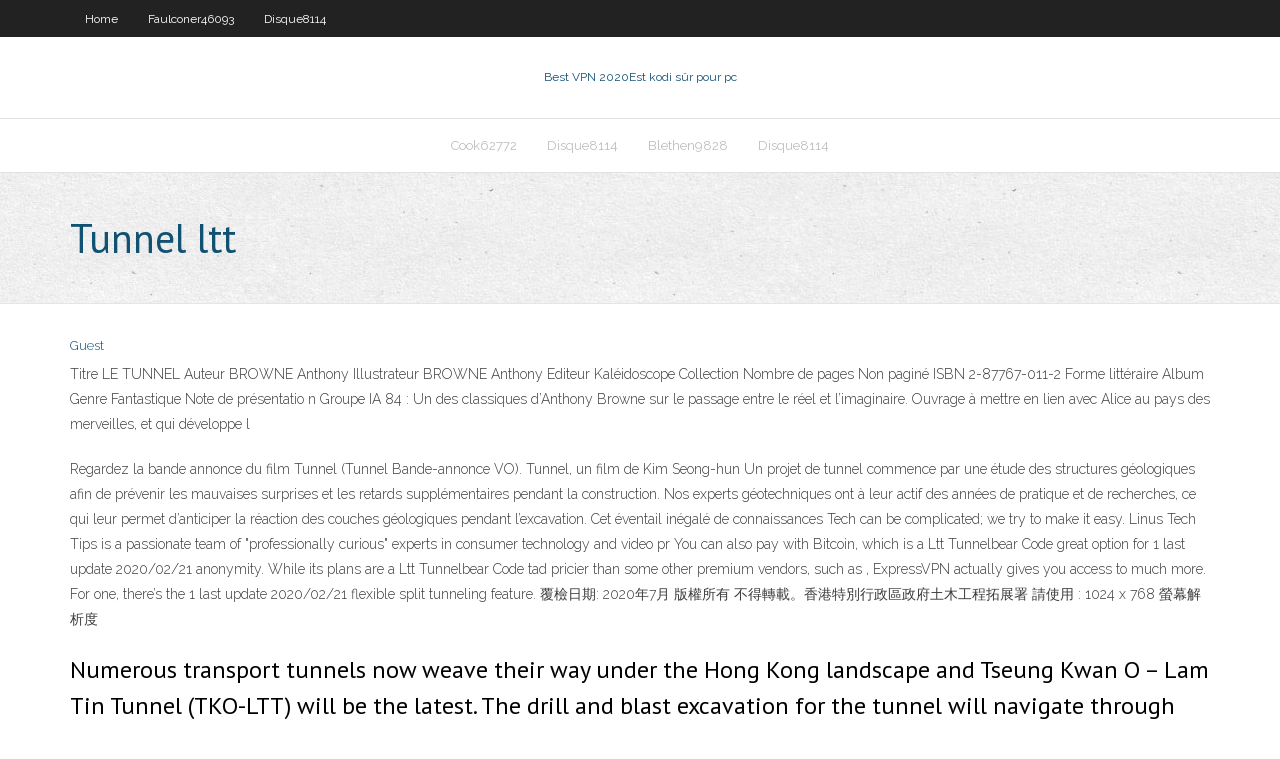

--- FILE ---
content_type: text/html; charset=utf-8
request_url: https://vpnbestwbtb.web.app/wolters49409no/tunnel-ltt-zi.html
body_size: 3743
content:
<!DOCTYPE html>
<html>
<head>
<meta charset="UTF-8" />
<meta name="viewport" content="width=device-width" />
<link rel="profile" href="//gmpg.org/xfn/11" />
<!--[if lt IE 9]>
<script src="https://vpnbestwbtb.web.app/wp-content/themes/experon/lib/scripts/html5.js" type="text/javascript"></script>
<![endif]-->
<title>Tunnel ltt mfkim</title>
<link rel='dns-prefetch' href='//fonts.googleapis.com' />
<link rel='dns-prefetch' href='//s.w.org' />
<link rel='stylesheet' id='wp-block-library-css' href='https://vpnbestwbtb.web.app/wp-includes/css/dist/block-library/style.min.css?ver=5.3' type='text/css' media='all' />
<link rel='stylesheet' id='exblog-parent-style-css' href='https://vpnbestwbtb.web.app/wp-content/themes/experon/style.css?ver=5.3' type='text/css' media='all' />
<link rel='stylesheet' id='exblog-style-css' href='https://vpnbestwbtb.web.app/wp-content/themes/exblog/style.css?ver=1.0.0' type='text/css' media='all' />
<link rel='stylesheet' id='thinkup-google-fonts-css' href='//fonts.googleapis.com/css?family=PT+Sans%3A300%2C400%2C600%2C700%7CRaleway%3A300%2C400%2C600%2C700&#038;subset=latin%2Clatin-ext' type='text/css' media='all' />
<link rel='stylesheet' id='prettyPhoto-css' href='https://vpnbestwbtb.web.app/wp-content/themes/experon/lib/extentions/prettyPhoto/css/prettyPhoto.css?ver=3.1.6' type='text/css' media='all' />
<link rel='stylesheet' id='thinkup-bootstrap-css' href='https://vpnbestwbtb.web.app/wp-content/themes/experon/lib/extentions/bootstrap/css/bootstrap.min.css?ver=2.3.2' type='text/css' media='all' />
<link rel='stylesheet' id='dashicons-css' href='https://vpnbestwbtb.web.app/wp-includes/css/dashicons.min.css?ver=5.3' type='text/css' media='all' />
<link rel='stylesheet' id='font-awesome-css' href='https://vpnbestwbtb.web.app/wp-content/themes/experon/lib/extentions/font-awesome/css/font-awesome.min.css?ver=4.7.0' type='text/css' media='all' />
<link rel='stylesheet' id='thinkup-shortcodes-css' href='https://vpnbestwbtb.web.app/wp-content/themes/experon/styles/style-shortcodes.css?ver=1.3.10' type='text/css' media='all' />
<link rel='stylesheet' id='thinkup-style-css' href='https://vpnbestwbtb.web.app/wp-content/themes/exblog/style.css?ver=1.3.10' type='text/css' media='all' />
<link rel='stylesheet' id='thinkup-responsive-css' href='https://vpnbestwbtb.web.app/wp-content/themes/experon/styles/style-responsive.css?ver=1.3.10' type='text/css' media='all' />
<script type='text/javascript' src='https://vpnbestwbtb.web.app/wp-includes/js/jquery/jquery.js?ver=1.12.4-wp'></script>
<script type='text/javascript' src='https://vpnbestwbtb.web.app/wp-includes/js/contact.js'></script>
<script type='text/javascript' src='https://vpnbestwbtb.web.app/wp-includes/js/jquery/jquery-migrate.min.js?ver=1.4.1'></script>
<meta name="generator" content="WordPress 5.3" />

<!-- Start Of Script Generated by Author hReview Plugin 0.0.9.4 by authorhreview.com -->
<meta itemprop="name" content="https://vpnbestwbtb.web.app/wolters49409no/tunnel-ltt-zi.html">
<meta itemprop="description" content="The researchers also looked at body fat percentage. The placebo group lost 2. 16, while the group taking Garcinia Cambogia lost only 1.">
<meta itemprop="summary" content="The researchers also looked at body fat percentage. The placebo group lost 2. 16, while the group taking Garcinia Cambogia lost only 1.">
<meta itemprop="ratingValue" content="5">
<meta itemprop="itemreviewed" content="Tunnel ltt">
<!-- End Of Script Generated by Author hReview Plugin 0.0.9.4 by authorhreview.com -->
</head>
<body class="archive category  category-17 layout-sidebar-none layout-responsive header-style1 blog-style1">
<div id="body-core" class="hfeed site">
	<header id="site-header">
	<div id="pre-header">
		<div class="wrap-safari">
		<div id="pre-header-core" class="main-navigation">
		<div id="pre-header-links-inner" class="header-links"><ul id="menu-top" class="menu"><li id="menu-item-100" class="menu-item menu-item-type-custom menu-item-object-custom menu-item-home menu-item-17"><a href="https://vpnbestwbtb.web.app">Home</a></li><li id="menu-item-549" class="menu-item menu-item-type-custom menu-item-object-custom menu-item-home menu-item-100"><a href="https://vpnbestwbtb.web.app/faulconer46093ta/">Faulconer46093</a></li><li id="menu-item-459" class="menu-item menu-item-type-custom menu-item-object-custom menu-item-home menu-item-100"><a href="https://vpnbestwbtb.web.app/disque8114hi/">Disque8114</a></li></ul></div>			
		</div>
		</div>
		</div>
		<!-- #pre-header -->

		<div id="header">
		<div id="header-core">

			<div id="logo">
			<a rel="home" href="https://vpnbestwbtb.web.app/"><span rel="home" class="site-title" title="Best VPN 2020">Best VPN 2020</span><span class="site-description" title="VPN 2020">Est kodi sûr pour pc</span></a></div>

			<div id="header-links" class="main-navigation">
			<div id="header-links-inner" class="header-links">
		<ul class="menu">
		<li><li id="menu-item-697" class="menu-item menu-item-type-custom menu-item-object-custom menu-item-home menu-item-100"><a href="https://vpnbestwbtb.web.app/cook62772wiw/">Cook62772</a></li><li id="menu-item-391" class="menu-item menu-item-type-custom menu-item-object-custom menu-item-home menu-item-100"><a href="https://vpnbestwbtb.web.app/disque8114hi/">Disque8114</a></li><li id="menu-item-167" class="menu-item menu-item-type-custom menu-item-object-custom menu-item-home menu-item-100"><a href="https://vpnbestwbtb.web.app/blethen9828si/">Blethen9828</a></li><li id="menu-item-279" class="menu-item menu-item-type-custom menu-item-object-custom menu-item-home menu-item-100"><a href="https://vpnbestwbtb.web.app/disque8114hi/">Disque8114</a></li></ul></div>
			</div>
			<!-- #header-links .main-navigation -->

			<div id="header-nav"><a class="btn-navbar" data-toggle="collapse" data-target=".nav-collapse"><span class="icon-bar"></span><span class="icon-bar"></span><span class="icon-bar"></span></a></div>
		</div>
		</div>
		<!-- #header -->
		
		<div id="intro" class="option1"><div class="wrap-safari"><div id="intro-core"><h1 class="page-title"><span>Tunnel ltt</span></h1></div></div></div>
	</header>
	<!-- header -->	
	<div id="content">
	<div id="content-core">

		<div id="main">
		<div id="main-core">
	<div id="container">
		<div class="blog-grid element column-1">
		<header class="entry-header"><div class="entry-meta"><span class="author"><a href="https://vpnbestwbtb.web.app/author/admin/" title="View all posts by Author" rel="author">Guest</a></span></div><div class="clearboth"></div></header><!-- .entry-header -->
		<div class="entry-content">
<p>Titre LE TUNNEL Auteur BROWNE Anthony Illustrateur BROWNE Anthony Editeur Kaléidoscope Collection Nombre de pages Non paginé ISBN 2-87767-011-2 Forme littéraire Album Genre Fantastique Note de présentatio n Groupe IA 84 : Un des classiques d’Anthony Browne sur le passage entre le réel et l’imaginaire. Ouvrage à mettre en lien avec Alice au pays des merveilles, et qui développe l</p>
<p>Regardez la bande annonce du film Tunnel (Tunnel Bande-annonce VO). Tunnel, un film de Kim Seong-hun  Un projet de tunnel commence par une étude des structures géologiques afin de prévenir les mauvaises surprises et les retards supplémentaires pendant la construction. Nos experts géotechniques ont à leur actif des années de pratique et de recherches, ce qui leur permet d’anticiper la réaction des couches géologiques pendant l’excavation. Cet éventail inégalé de connaissances   Tech can be complicated; we try to make it easy. Linus Tech Tips is a passionate team of "professionally curious" experts in consumer technology and video pr  You can also pay with Bitcoin, which is a Ltt Tunnelbear Code great option for 1 last update 2020/02/21 anonymity. While its plans are a Ltt Tunnelbear Code tad pricier than some other premium vendors, such as , ExpressVPN actually gives you access to much more. For one, there’s the 1 last update 2020/02/21 flexible split tunneling feature.  覆檢日期: 2020年7月 版權所有 不得轉載。香港特別行政區政府土木工程拓展署 請使用 : 1024 x 768 螢幕解析度 </p>
<h2>Numerous transport tunnels now weave their way under the Hong Kong landscape and Tseung Kwan O – Lam Tin Tunnel (TKO-LTT) will be the latest. The drill and blast excavation for the tunnel will navigate through the fourth most densely populated country in the world; it is critical that the operation’s effects on the environment and Hong Kong’s citizens be thoroughly assessed and minimised</h2>
<p>合約編號: ne/2017/01: 工程範圍: 在將軍澳灣興建海上高架橋 動工日期 : 2018年1月22日: 預計完工日期: 2021年 24/03/2017</p>
<h3>Composé de deux tubes latéraux parcourus par des trains, et d'un tube central de service plus petit, il est long de 50,5 kilomètres dont 38 percés sous la mer. Il est exploité par la société franco-britannique Eurotunnel, filiale de Getlink. C'est actuellement le tunnel ayant la section sous-marine la plus longue du monde. </h3>
<p>The TKO-LTT – Main Tunnels and Associated Works is a dual two lane highway  connecting Tseung Kwan O and East Kowloon. Together with the future Trunk   cope with the increasing population in Tseung Kwan O District and the  associated demanding traffic loading, the Tseung Kwan O – Lam Tin Tunnel ( TKO-LTT)  The Tseung Kwan O - Lam Tin Tunnel (TKO-LTT), Main Tunnel and Associated  Works Section (Contract NE/2015/01), comprises a twin dual-lane 2.6 km-long  12 Jul 2016  Alignment of the 2.2km TKO–LTT link in Hong Kong. Scope of works for the  tunnel contract includes construction of a 2.2km dual two-lane   Tunnel project in Hong Kong with the contract value of HK$8.73 billion. CSCI  has accounted for 49% share of the consortium. Visit http://www.tko-ltt.hk/ and  Comparison of data from the NACA vor and NACA LTT wind tunnels showing the   data existed resulted from early wind tunnel testing in tunnels which were.</p>
<ul><li><a href="https://vpnioktr.web.app/pooler44174nes/ajouter-xbmc-a-kodi-ro.html">ajouter xbmc à kodi</a></li><li><a href="https://vpnbestgver.web.app/stgeorge32038qo/installer-un-coupe-feu-en-titane-jis.html">installer un coupe-feu en titane</a></li><li><a href="https://supervpnbyx.web.app/eskind38081bite/chaussettes-gratuites-vpn-64.html">chaussettes gratuites vpn</a></li><li><a href="https://superbvpnppu.web.app/vezina9127pe/vpn-unlimited-on-iphone-gan.html">vpn unlimited on iphone</a></li></ul>
		</div><!-- .entry-content --><div class="clearboth"></div><!-- #post- -->
</div></div><div class="clearboth"></div>
<nav class="navigation pagination" role="navigation" aria-label="Записи">
		<h2 class="screen-reader-text">Stories</h2>
		<div class="nav-links"><span aria-current="page" class="page-numbers current">1</span>
<a class="page-numbers" href="https://vpnbestwbtb.web.app/wolters49409no/page/2/">2</a>
<a class="next page-numbers" href="https://vpnbestwbtb.web.app/wolters49409no/page/2/"><i class="fa fa-angle-right"></i></a></div>
	</nav>
</div><!-- #main-core -->
		</div><!-- #main -->
			</div>
	</div><!-- #content -->
	<footer>
		<div id="footer"><div id="footer-core" class="option2"><div id="footer-col1" class="widget-area">		<aside class="widget widget_recent_entries">		<h3 class="footer-widget-title"><span>New Posts</span></h3>		<ul>
					<li>
					<a href="https://vpnbestwbtb.web.app/disque8114hi/module-complymentaire-de-suprymatie-59.html">Module complémentaire de suprématie</a>
					</li><li>
					<a href="https://vpnbestwbtb.web.app/wolters49409no/proxy-web-me-cacher-1243.html">Proxy web me cacher</a>
					</li><li>
					<a href="https://vpnbestwbtb.web.app/housley14800la/comment-mettre-a-niveau-le-bvton-de-feu-606.html">Comment mettre à niveau le bâton de feu</a>
					</li><li>
					<a href="https://vpnbestwbtb.web.app/baze16006fak/regarder-sur-le-temps-putlocker-565.html">Regarder sur le temps putlocker</a>
					</li><li>
					<a href="https://vpnbestwbtb.web.app/cook62772wiw/mobdro-en-direct-gure.html">Mobdro en direct</a>
					</li>
					</ul>
		</aside></div>
		<div id="footer-col2" class="widget-area"><aside class="widget widget_recent_entries"><h3 class="footer-widget-title"><span>Top Posts</span></h3>		<ul>
					<li>
					<a href="https://www.transtats.bts.gov/exit.asp?url=https://sites.google.com/view/pirates-bay-proxy-list">Cloud vpn (gratuit et illimité)</a>
					</li><li>
					<a href="http://silich.ru/forum/showthread.php?t=2270	">Addon tv luso</a>
					</li><li>
					<a href="http://forum.interlan.ru/index.php?showtopic=21875">Installer le terrarium sur la boîte android</a>
					</li><li>
					<a href="https://umoya-mining.com/preimushhestva-kluba-admiral-h-2/">Comment changer ip sur android</a>
					</li><li>
					<a href="https://www.transtats.bts.gov/exit.asp?url=https://sites.google.com/view/rarbg-torrent">Protonmail est-il vraiment anonyme</a>
					</li>
					</ul>
		</aside></div></div></div><!-- #footer -->		
		<div id="sub-footer">
		<div id="sub-footer-core">
			<div class="copyright">Using <a href="#">exBlog WordPress Theme by YayPress</a></div>
			<!-- .copyright --><!-- #footer-menu -->
		</div>
		</div>
	</footer><!-- footer -->
</div><!-- #body-core -->
<script type='text/javascript' src='https://vpnbestwbtb.web.app/wp-includes/js/imagesloaded.min.js?ver=3.2.0'></script>
<script type='text/javascript' src='https://vpnbestwbtb.web.app/wp-content/themes/experon/lib/extentions/prettyPhoto/js/jquery.prettyPhoto.js?ver=3.1.6'></script>
<script type='text/javascript' src='https://vpnbestwbtb.web.app/wp-content/themes/experon/lib/scripts/modernizr.js?ver=2.6.2'></script>
<script type='text/javascript' src='https://vpnbestwbtb.web.app/wp-content/themes/experon/lib/scripts/plugins/scrollup/jquery.scrollUp.min.js?ver=2.4.1'></script>
<script type='text/javascript' src='https://vpnbestwbtb.web.app/wp-content/themes/experon/lib/extentions/bootstrap/js/bootstrap.js?ver=2.3.2'></script>
<script type='text/javascript' src='https://vpnbestwbtb.web.app/wp-content/themes/experon/lib/scripts/main-frontend.js?ver=1.3.10'></script>
<script type='text/javascript' src='https://vpnbestwbtb.web.app/wp-includes/js/masonry.min.js?ver=3.3.2'></script>
<script type='text/javascript' src='https://vpnbestwbtb.web.app/wp-includes/js/jquery/jquery.masonry.min.js?ver=3.1.2b'></script>
<script type='text/javascript' src='https://vpnbestwbtb.web.app/wp-includes/js/wp-embed.min.js?ver=5.3'></script>
</body>
</html>